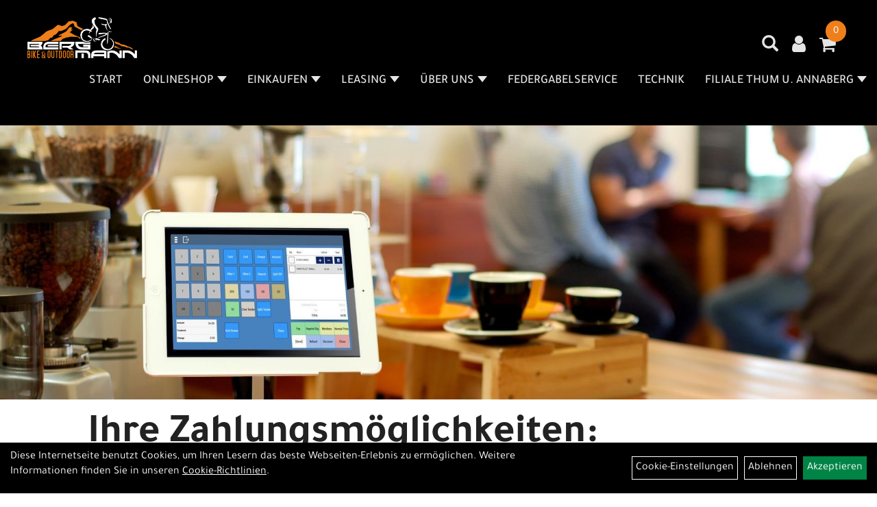

--- FILE ---
content_type: text/html; charset=utf-8
request_url: https://www.bergmann-bikeout.de/Ihre_Zahlungsm%C3%B6glichkeiten_
body_size: 5603
content:
<!DOCTYPE html>
<html lang="de">
<head>
	<title>Ihre Zahlungsmöglichkeiten: - Bergmann Bike & Outdoor, Bikes und Zubehör</title>
	<link rel="icon" href="layout/bikeout-bergmann-2022/favicon.ico" type="image/vnd.microsoft.icon">
	<link rel="shortcut icon" href="layout/bikeout-bergmann-2022/favicon.ico" type="image/x-icon" />
	
	<link rel="apple-touch-icon-precomposed" href="layout/bikeout-bergmann-2022/img/app_icon_180x180.png" />
	<meta name="msapplication-TileImage" content="layout/bikeout-bergmann-2022/img/app_icon_270x270.png" />
	<meta http-equiv="X-UA-Compatible" content="IE=edge">
    <meta name="viewport" content="width=device-width, initial-scale=1">
	<base href="https://www.bergmann-bikeout.de/" />
	<link rel="canonical" href="https://www.bergmann-bikeout.de/Ihre_Zahlungsmöglichkeiten_">	
	<meta http-equiv="content-type" content="text/html; charset=utf-8" />
	<meta name="author" content="Michael Bergmann" />
	<meta name="publisher" content="Michael Bergmann" />
	<meta name="copyright" content="Michael Bergmann" />
	<meta name="keywords" content="



 








Ergänzende, AGB, und, Datenschutzhinweise, für, Ratenkauf, by, easyCredit



 
" />
	<meta name="description" content="



 








Ergänzende AGB und Datenschutzhinweise für Ratenkauf by easyCredit



 
" />
	<meta name="page-topic" content="



 








Ergänzende AGB und Datenschutzhinweise für Ratenkauf by easyCredit



 
" />
	<meta name="abstract" content="



 








Ergänzende AGB und Datenschutzhinweise für Ratenkauf by easyCredit



 
" />
	<meta name="classification" content="



 








Ergänzende AGB und Datenschutzhinweise für Ratenkauf by easyCredit



 
" />
	<meta name="audience" content="Alle" />
	<meta name="page-type" content="Onlineshop" />
	<meta name="robots" content="INDEX,FOLLOW" />	<meta http-equiv="expires" content="86400" /> <!-- 1 Tag -->
	<meta http-equiv="pragma" content="no-cache" />
	<meta http-equiv="cache-control" content="no-cache" />
	<meta http-equiv="Last-Modified" content="Sun, 1 Feb 2026 11:10:20 CET" /> <!-- heute -->
	<meta http-equiv="Content-language" content="de" />
		<link rel="stylesheet" type="text/css" href="layout/bikeout-bergmann-2022/css/bootstrap-3.3.6-dist/css/bootstrap.min.css" />
	<link rel="stylesheet" type="text/css" href="layout/bikeout-bergmann-2022/css/font-awesome-4.7.0/css/font-awesome.min.css" />
	<link rel="stylesheet" type="text/css" href="layout/bikeout-bergmann-2022/js/jquery-simplyscroll-2.0.05/jquery.simplyscroll.min.css" />
	<link rel="stylesheet" type="text/css" href="layout/bikeout-bergmann-2022/js/camera/css/camera.min.css" />
	<link rel="stylesheet" type="text/css" href="layout/bikeout-bergmann-2022/css/style.min.css" />
	
	<!--<link rel="stylesheet" type="text/css" href="js/fancybox/jquery.fancybox-1.3.4.css" media="screen" />-->


	<!--<link rel="stylesheet" type="text/css" href="bx_styles/bx_styles.css" />-->
	<!-- bxSlider CSS file -->
	<!--<link href="js/bxSlider_4.1.2/jquery.bxslider.css" rel="stylesheet" />
	<link href="css/style.css" rel="stylesheet" type="text/css" />-->

	<!-- HTML5 Shim and Respond.js IE8 support of HTML5 elements and media queries -->
	<!-- WARNING: Respond.js doesn't work if you view the page via file:// -->
	<!--[if lt IE 9]>
	  <script src="js/html5shiv.js"></script>
	  <script src="js/respond.min.js"></script>
	<![endif]-->
	<link rel="stylesheet" type="text/css" href="layout/bikeout-bergmann-2022/css/start.min.css" />
<link rel="stylesheet" type="text/css" href="layout/bikeout-bergmann-2022/css/kategorie.min.css" />
<style type="text/css">
	#inhaltdivstart > div {
		padding : 0px 10% 50px ;
	}
	@media(max-width : 767px){
		#inhaltdivstart > div {
			padding : 0px 10px 30px ;
		}	
	}
</style>
							<meta name="google-site-verification" content="S4VVK3o7bvjMTUIlHiV217xK5KxuGlQ3pe_JZ25vgEo" />
</head>
<body>
	<div class="backdrop">

	</div>
	<div class="backdrop-content">
		<button type="button" class="close" data-dismiss="modal" aria-label="Schließen">&times;</button>
		<div class="backdrop-content-body">

		</div>
	</div>
		<div id="message"></div>
	<a href="#" class="backToTop"><i class="fa fa-chevron-up" aria-hidden="true"></i></a>
	<div class="modal fade" id="myModal">
	  <div class="modal-dialog modal-lg">
		<div class="modal-content">
		  <div class="modal-header">
			<button type="button" class="close" data-dismiss="modal" aria-label="Schließen">&times;</button>
			<h4 class="modal-title"></h4>
		  </div>
		  <div class="modal-body clearfix">
		  </div>
		  <div class="modal-footer">
			<button type="button" class="btn btn-default" data-dismiss="modal">Close</button>
		  </div>
		</div><!-- /.modal-content -->
	  </div><!-- /.modal-dialog -->
	</div><!-- /.modal -->
	
<div class="container-fluid p0 row-offcanvas row-offcanvas-left">
	<div class="col-xs-12 p0" id="allaround">
		<div id="headerdiv" class="big">
			<div class="col-xs-12 col-sm-6 col-lg-2 p0">
				<div id="headerlogo" class="pull-left">
					<a href="./" title="Bergmann Bike & Outdoor, Bikes und Zubehör">
						<img class="img-responsive" src="layout/bikeout-bergmann-2022/img/logo.png" title="Bergmann Bike & Outdoor, Bikes und Zubehör" alt="Bergmann Bike & Outdoor, Bikes und Zubehör" />
					</a>
				</div>
			</div>
			<div class="p0 pull-right col-mobile-12">
				<div class="moreBox">
					<div class="visible-xs col-xs-2 pull-left p0 mt5">
						<!--<button type="button" id="toggleCanvasBtn" class="navbar-toggle btn btn-default pull-right collapsed" data-toggle="collapse" data-target="#collapsable-2">--><!--#collapsable-2,.navigation_unterkategorien_1-->
						<button type="button" id="toggleCanvasBtn" class="navbar-toggle btn btn-default pull-right collapsed" data-toggle="offcanvas" data-target="#sidebar"><!--#collapsable-2,.navigation_unterkategorien_1-->
							<span class="sr-only">Toggle navigation</span>
							<span class="icon-bar"></span>
							<span class="icon-bar"></span>
							<span class="icon-bar"></span>
						</button>
					</div>
					<div class="visible-xs col-xs-10 p0 pull-right">
						<!-- Mobile Basket -->
						
						
												
						<div class="hidden-xs suchenBox">
							<a href="suche.php" name="Artikelsuche" aria-label="Artikelsuche"><span class="glyphicon glyphicon-search"></span></a>
						</div>
													<div id="warenkorbshort" class="pr0">
								
<div class="warenkorbshortbg">
	<div id="warenkorbshort_inhalt">
		<a href="https://www.bergmann-bikeout.de/warenkorb.php" title="Zum Warenkorb">
		<i class="fa fa-shopping-cart"></i>
		<span>0</span></a>
	</div>
</div>
							</div>
							
														
<div class="loginrechts">
	<ul class="login_ul nav navbar-nav">
					
		<li class="anmelden">
			<a href="https://www.bergmann-bikeout.de/login.php" title="Benutzerkonto"><i class="fa fa-user" aria-hidden="true"></i></a>
			
		</li>
	
				
	</ul>
</div>

				
									</div>

										<div class="visible-xs col-xs-12 suchenboxXS p0">
						
<div id="schnellsuche" class="col-xs-12 nopadding">
	<form method="get" action="suche.php" id="searchForm" accept-charset="UTF-8">
	<div class="input-group">
		<input value="" id="suchfeld" class="form-control" name="suchbegriff" type="text" placeholder="Artikelsuche" onfocus="this.form.suchbegriff.value = '';" />
		<span class="input-group-btn" >
			<button class="btn btn-default btn-suche" type="button" onclick="submit();" aria-label="Suchen"><span class="glyphicon glyphicon-search"></span></button>
		</span>	
		<input name="beschr" value="1" type="hidden" />
	</div>
	</form>
	<div class="searchPreview col-xs-12 thumbnail"></div>
</div>					</div>
										<div class="visible-sm visible-md visible-lg col-xs-12 p0">
						
												
						<div class="hidden-xs suchenBox">
							<a href="suche.php" name="Artikelsuche" aria-label="Artikelsuche"><span class="glyphicon glyphicon-search"></span></a>
						</div>
						
														
<div class="loginrechts">
	<ul class="login_ul nav navbar-nav">
					
		<li class="anmelden">
			<a href="https://www.bergmann-bikeout.de/login.php" title="Benutzerkonto"><i class="fa fa-user" aria-hidden="true"></i></a>
			
		</li>
	
				
	</ul>
</div>

				
				
													<div id="warenkorbshort" class="pr0">
								
<div class="warenkorbshortbg">
	<div id="warenkorbshort_inhalt">
		<a href="https://www.bergmann-bikeout.de/warenkorb.php" title="Zum Warenkorb">
		<i class="fa fa-shopping-cart"></i>
		<span>0</span></a>
	</div>
</div>
							</div>
							
												
											</div>
					
					
				</div>
			</div>
			<div class="hidden-xs pull-right p0">
			<ul class="ul1 nav navbar-nav p2rp" role="list"><li class="cmsLink1 ">
									<a class="" href="https://www.bergmann-bikeout.de/index.php" title="Start">Start</a>
									</li><li class="dropdown cmsLink1 ">
									<a class="dropdown-toggle " data-toggle="dropdown"  href="#" title="Onlineshop">Onlineshop<span class="caret"></span></a>
									<ul class="dropdown-menu cmsSubUl1" role="list">
														<li>
															<a href="https://www.bergmann-bikeout.de/Fahrräder_1.html">
																Fahrräder
															</a>
														</li>
														<li>
															<a href="https://www.bergmann-bikeout.de/Zubehör.html">
																Zubehör
															</a>
														</li>
														<li>
															<a href="https://www.bergmann-bikeout.de/Teile.html">
																Teile
															</a>
														</li>
														<li>
															<a href="https://www.bergmann-bikeout.de/Bekleidung_1.html">
																Bekleidung
															</a>
														</li>
														<li>
															<a href="https://www.bergmann-bikeout.de/Outdoor.html">
																Outdoor
															</a>
														</li>
														<li>
															<a href="https://www.bergmann-bikeout.de/Gutscheine_1.html">
																Gutscheine
															</a>
														</li></ul></li><li class="dropdown cmsLink1 ">
									<a class="dropdown-toggle " data-toggle="dropdown"  href="#" title="Einkaufen">Einkaufen<span class="caret"></span></a>
									<ul class="dropdown-menu cmsSubUl1" role="list"><li class="cmsSubLi1 ">
														<a class="cmsSubLink" href="https://www.bergmann-bikeout.de/Ihre_Zahlungsmöglichkeiten_" title="Zahlung">Zahlung</a>
														</li><li class="cmsSubLi1 ">
														<a class="cmsSubLink" href="https://www.bergmann-bikeout.de/Artikelverfügbarkeit_1" title="Artikelverfügbarkeit">Artikelverfügbarkeit</a>
														</li><li class="cmsSubLi1 ">
														<a class="" href="https://www.bergmann-bikeout.de/versandkosten.php" title="Versandkosten">Versandkosten</a>
														</li><li class="cmsSubLi1 ">
														<a class="" href="https://www.bergmann-bikeout.de/anmelden.php" title="Registrieren">Registrieren</a>
														</li><li class="cmsSubLi1 ">
														<a class="" href="https://www.bergmann-bikeout.de/login.php" title="Anmelden">Anmelden</a>
														</li><li class="cmsSubLi1 ">
														<a class="" href="https://www.bergmann-bikeout.de/rahmenrechner.php" title="Rahmenrechner">Rahmenrechner</a>
														</li></ul></li><li class="dropdown cmsLink1 ">
									<a class="dropdown-toggle " data-toggle="dropdown"  href="https://www.bergmann-bikeout.de/Leasing" title="Leasing">Leasing<span class="caret"></span></a>
									<ul class="dropdown-menu cmsSubUl1" role="list"><li class="cmsSubLi1 ">
														<a class="cmsSubLink" href="https://www.bergmann-bikeout.de/Leasingrechner_Jobrad" title="Jobrad">Jobrad</a>
														</li><li class="cmsSubLi1 ">
														<a class="cmsSubLink" href="https://www.bergmann-bikeout.de/Leasingrechner_Rad_im_Dienst" title="Leasing Rechner Rad im Dienst">Leasing Rechner Rad im Dienst</a>
														</li><li class="cmsSubLi1 ">
														<a class="cmsSubLink" href="https://www.bergmann-bikeout.de/Leasingrechner_Bikeleasing" title="Bikeleasing">Bikeleasing</a>
														</li><li class="cmsSubLi1 ">
														<a class="cmsSubLink" href="https://www.bergmann-bikeout.de/Leasingrechner_Businessbike_(Arbeitnehmer/Selbstständige/Arbeitgeber)" title="Business-Bike">Business-Bike</a>
														</li><li class="cmsSubLi1 ">
														<a class="cmsSubLink" href="https://www.bergmann-bikeout.de/Leasing-Rechner_Kazenmaier" title="Kazenmaier-Leasing">Kazenmaier-Leasing</a>
														</li><li class="cmsSubLi1 ">
														<a class="cmsSubLink" href="https://www.bergmann-bikeout.de/Leasingrechner_Mein_Dienstrad" title="Mein Dienstrad">Mein Dienstrad</a>
														</li></ul></li><li class="dropdown cmsLink1 ">
									<a class="dropdown-toggle " data-toggle="dropdown"  href="https://www.bergmann-bikeout.de/" title="Über uns">Über uns<span class="caret"></span></a>
									<ul class="dropdown-menu cmsSubUl1" role="list"><li class="cmsSubLi1 ">
														<a class="cmsSubLink" href="https://www.bergmann-bikeout.de/Werkstattleistungen" title="Werkstatt">Werkstatt</a>
														</li><li class="cmsSubLi1 ">
														<a class="" href="https://www.bergmann-bikeout.de/anfahrt.php" title="Anfahrt">Anfahrt</a>
														</li><li class="cmsSubLi1 ">
														<a class="" href="https://www.bergmann-bikeout.de/agb.php" title="AGB´s">AGB´s</a>
														</li><li class="cmsSubLi1 ">
														<a class="" href="https://www.bergmann-bikeout.de/batterieentsorgung.php" title="Batterieentsorgung">Batterieentsorgung</a>
														</li></ul></li><li class="cmsLink1 ">
									<a class="" href="https://www.bergmann-bikeout.de/Federgabelservice" title="Federgabelservice">Federgabelservice</a>
									</li><li class="cmsLink1 ">
									<a class="" href="https://www.bergmann-bikeout.de/Technik" title="Technik">Technik</a>
									</li><li class="dropdown cmsLink1 ">
									<a class="dropdown-toggle " data-toggle="dropdown"  href="https://www.bergmann-bikeout.de/Filiale_Thum_u_Annaberg" title="Filiale Thum u. Annaberg">Filiale Thum u. Annaberg<span class="caret"></span></a>
									<ul class="dropdown-menu cmsSubUl1" role="list"><li class="cmsSubLi1 ">
														<a class="cmsSubLink" href="https://www.bergmann-bikeout.de/Bewertung_Filiale_Thum" title="Bewertung Thum">Bewertung Thum</a>
														</li><li class="cmsSubLi1 ">
														<a class="cmsSubLink" href="https://www.bergmann-bikeout.de/Bewertung_Filiale_Annaberg" title="Bewertung Annaberg">Bewertung Annaberg</a>
														</li><li class="cmsSubLi1 ">
														<a class="cmsSubLink" href="https://www.bergmann-bikeout.de/fahrrad-marienberg" title="Fahrrad Marienberg">Fahrrad Marienberg</a>
														</li><li class="cmsSubLi1 ">
														<a class="cmsSubLink" href="https://www.bergmann-bikeout.de/Fahrrad_kaufen_Annaberg-Buchholz" title="Fahrradladen Annaberg-Buchholz">Fahrradladen Annaberg-Buchholz</a>
														</li></ul></li></ul>			</div>
			
			<div class="col-xs-12 p0"></div>
					</div>
		<img class="emotion_img img-responsive" src="https://www.bergmann-bikeout.de/content/images/cms_seiten/4ad716c97a123.jpg" alt="Ihre Zahlungsmöglichkeiten:" />							<div id="maindiv" class="col-xs-12 p0">
				<div id="inhaltdivstart" class="col-xs-12 p0">
							<div class="col-xs-12 pl0">
	<h1 class="blockTitle">
		<span class="heading5">
			Ihre Zahlungsmöglichkeiten:
		</span>
	</h1>
	<div class="col-xs-12 mt30 p0">
		<p><strong></strong></p>
		<p><a href="https://fachhandel.jobrad.org/werkzeugkasten/iframe3" target="_blank"><img alt="" data-src="/userfiles/JR_Logo_RGB_color_2x.png" style="width: 140px; height: 42px;" /></a><br />
<br />
<br />
<img alt="" src="/userfiles/image/logo_vorkasse.png" style="height: 25px; width: 120px;" /><br />
&nbsp;</p>

<p><br />
<img alt="" src="/userfiles/paypal_plus_NEU.png" style="width: 220px; height: 174px;" /><br />
<br />
<br />
<br />
<img alt="" src="/userfiles/image/EC_ratenkauf_logo_50.png" /><br />
<br />
<a href="/userfiles/Ergaenzende_AGB_ratenkauf_by_easyCredit_Feb2022.pdf">Erg&auml;nzende AGB und Datenschutzhinweise f&uuml;r Ratenkauf by easyCredit</a><br />
<br />
<br />
<img alt="" src="/userfiles/ratenkauf_Fahrrad_1920x300.jpg" style="width: 1226px; height: 192px;" /><br />
&nbsp;</p>

	</div>
</div>
							</div><!-- ENDE INHALT-->
			
		</div><!-- EDNE Maindiv -->	
		<div id="footer" class="col-xs-12">
			<div class="col-xs-12 p0">
				<div class="col-xs-12 col-sm-12 col-md-3 col-lg-3">
					<span class="footer_heading">Kontakt</span>
					<span class="col-xs-12 p0">
						Bergmann Bike and Outdoor GmbH<br />
						Poststraße 1<br />
						09419 Thum					</span>
					<span class="icon icon_telefon col-xs-12 p0 mt30">037297-767356</span>
					<span class="icon icon_mail col-xs-12 p0">info@bergmann-bikeout.de</span>
				</div>
				<div class="col-xs-12 col-sm-12 col-md-2 col-lg-2">
					<span class="footer_heading">Öffnungszeiten</span>
					<span class="col-xs-12 p0">
						<br />
Montag Ruhetag!<br />
<br />
Dienstag&nbsp; 09:30 - 12:30 Uhr / 14:00 - 17:30 Uhr<br />
<br />
Mittwoch&nbsp;&nbsp;&nbsp;&nbsp;&nbsp;&nbsp;&nbsp;&nbsp; geschlossen* / 14:00 - 17:30 Uhr<br />
<br />
Donnerstag&nbsp;&nbsp;&nbsp;&nbsp; geschlossen* / 14:00 - 17:30 Uhr<br />
<br />
Freitag &nbsp;&nbsp;&nbsp;&nbsp; 09:30 - 12:30 Uhr / 14:00 - 17:30 Uhr<br />
<br />
Samstag&nbsp;&nbsp; 09:30 - 12:30 Uhr<br />
<br />
*Oder nach Vereinbarung.					</span>
				</div>
				<div class="col-xs-12 col-sm-12 col-md-2 col-lg-2">
					<span class="footer_heading">Unser Unternehmen</span>
					<span class="col-xs-12 p0">
						<ul class="ul14 nav nav-stacked col-xs-12" role="list"><li class="cmsLink14 ">
									<a class="" href="https://www.bergmann-bikeout.de/kontakt.php" title="Kontakt">Kontakt</a>
									</li><li class="cmsLink14 ">
									<a class="" href="https://www.bergmann-bikeout.de/impressum.php" title="Impressum">Impressum</a>
									</li><li class="cmsLink14 ">
									<a class="" href="https://www.bergmann-bikeout.de/datenschutz.php" title="Datenschutz">Datenschutz</a>
									</li><li class="cmsLink14 ">
									<a class="" href="https://www.bergmann-bikeout.de/agb.php" title="AGB">AGB</a>
									</li><li class="cmsLink14 ">
									<a class="" href="https://www.bergmann-bikeout.de/batterieentsorgung.php" title="Batterieentsorgung">Batterieentsorgung</a>
									</li></ul>					</span>
				</div>
				<div class="col-xs-12 col-sm-12 col-md-2 col-lg-2">
					<span class="footer_heading">Ihr Einkauf</span>
					<span class="col-xs-12 p0">
						<ul class="ul12 nav nav-stacked col-xs-12" role="list"><li class="cmsLink12 ">
									<a class="" href="https://www.bergmann-bikeout.de/warenkorb.php" title="Warenkorb">Warenkorb</a>
									</li><li class="cmsLink12 ">
									<a class="" href="https://www.bergmann-bikeout.de/sonderangebote.php" title="Top Artikel">Top Artikel</a>
									</li><li class="cmsLink12 ">
									<a class="" href="https://www.bergmann-bikeout.de/versandkosten.php" title="Versandkosten">Versandkosten</a>
									</li><li class="cmsLink12 ">
									<a class="" href="https://www.bergmann-bikeout.de/widerrufsrecht.php" title="Widerrufsrecht">Widerrufsrecht</a>
									</li></ul>					</span>
				</div>
				<div class="col-xs-12 col-sm-12 col-md-3 col-lg-3">
												<div class="col-xs-12 p0 mb50">
							<span class="footer_heading">Ihr Konto</span>
							<ul class="ul_mkg nav nav-stacked col-xs-12">
							
									<li class="mkg_login">
										<a href="login.php">Anmelden</a>
									</li>
									<li class="mkg_reg">
										<a href="anmelden.php">Registrieren</a>
									</li>
									<li class="mkg_plost">
										<a href="passwort_vergessen.php">Passwort vergessen</a>
									</li>							</ul>
							</div>
																		<div class="col-xs-12 p0 mb50 footer_payment">
														<span class="col-xs-12 p0">
							<span class="footer_heading" >Zahlungsarten</span><ul><li><img src="userfiles/image/boxen/zuschnitte/zahlung_paypal_416_Herstellerlogos_7_Image1.jpg" alt="Paypal"  /></li><li><img src="userfiles/image/boxen/zuschnitte/zahlung_ueberweisung_416_Herstellerlogos_8_Image1.jpg" alt="&Uuml;berweisung"  /></li><li><img src="userfiles/image/boxen/zuschnitte/easyCredit-Ratenkauf_eC-schwarz_210x137_mit-Schutzraum_RGB_416_Herstellerlogos_3_Image1.png" alt="easyCredit"  /></li><li><a href="https://www.jobrad.org/fachhandel/werbematerial/werkzeugkasten/iframe3.html" target="_blank" ><img data-src="userfiles/image/boxen/zuschnitte/JR_Logo_RGB_color_2x_416_Herstellerlogos_10_Image1.png" alt="Jobrad"  /></a></li></ul>							</span>
						</div>
											<div class="col-xs-12 p0 footer_socialmedia">
												<span class="col-xs-12 p0">
						<span class="footer_heading" >Facebook</span><ul><li><img src="userfiles/image/boxen/zuschnitte/Facebook_417_Herstellerlogos_0_Image1.png" /></li></ul>						</span>
					</div>
				</div>
			</div>
							<div class="produktcloud col-xs-12 mt50 mb50">
					<ul class="ul-level-1 nav navbar-nav"><li class="" data-toggle="menu-own531f2c1ba28b1">
			<a href="Fahrräder_1.html">Fahrräder</a>
		</li><li class="" data-toggle="menu-own531f2c220579e">
			<a href="Zubehör.html">Zubehör</a>
		</li><li class="" data-toggle="menu-own53bd446288433">
			<a href="Teile.html">Teile</a>
		</li><li class="" data-toggle="menu-own531f2c2824da9">
			<a href="Bekleidung_1.html">Bekleidung</a>
		</li><li class="" data-toggle="menu-own674ecab9c63ff">
			<a href="Outdoor.html">Outdoor</a>
		</li><li class="">
			<a href="Gutscheine_1.html">Gutscheine</a>
		</li><li class="">
			<a href="sonderangebote.php">Top Artikel</a>
		</li><li class="" data-toggle="menu-">
			<a href="hersteller.php">Marken</a>
		</li>				</div>
						</div>
		
	<div class="col-xs-6 col-sm-3 hidden-sm hidden-md hidden-lg sidebar-offcanvas p0" id="sidebar">
		<div class="col-xs-12 p0">
		<ul class="ul1 nav navbar-nav" role="list"><li class="cmsLink1 ">
									<a class="" href="https://www.bergmann-bikeout.de/index.php" title="Start">Start</a>
									</li><li class="dropdown cmsLink1 ">
									<a class="dropdown-toggle " data-toggle="dropdown"  href="#" title="Onlineshop">Onlineshop<span class="caret"></span></a>
									<ul class="dropdown-menu cmsSubUl1" role="list">
														<li>
															<a href="https://www.bergmann-bikeout.de/Fahrräder_1.html">
																Fahrräder
															</a>
														</li>
														<li>
															<a href="https://www.bergmann-bikeout.de/Zubehör.html">
																Zubehör
															</a>
														</li>
														<li>
															<a href="https://www.bergmann-bikeout.de/Teile.html">
																Teile
															</a>
														</li>
														<li>
															<a href="https://www.bergmann-bikeout.de/Bekleidung_1.html">
																Bekleidung
															</a>
														</li>
														<li>
															<a href="https://www.bergmann-bikeout.de/Outdoor.html">
																Outdoor
															</a>
														</li>
														<li>
															<a href="https://www.bergmann-bikeout.de/Gutscheine_1.html">
																Gutscheine
															</a>
														</li></ul></li><li class="dropdown cmsLink1 ">
									<a class="dropdown-toggle " data-toggle="dropdown"  href="#" title="Einkaufen">Einkaufen<span class="caret"></span></a>
									<ul class="dropdown-menu cmsSubUl1" role="list"><li class="cmsSubLi1 ">
														<a class="cmsSubLink" href="https://www.bergmann-bikeout.de/Ihre_Zahlungsmöglichkeiten_" title="Zahlung">Zahlung</a>
														</li><li class="cmsSubLi1 ">
														<a class="cmsSubLink" href="https://www.bergmann-bikeout.de/Artikelverfügbarkeit_1" title="Artikelverfügbarkeit">Artikelverfügbarkeit</a>
														</li><li class="cmsSubLi1 ">
														<a class="" href="https://www.bergmann-bikeout.de/versandkosten.php" title="Versandkosten">Versandkosten</a>
														</li><li class="cmsSubLi1 ">
														<a class="" href="https://www.bergmann-bikeout.de/anmelden.php" title="Registrieren">Registrieren</a>
														</li><li class="cmsSubLi1 ">
														<a class="" href="https://www.bergmann-bikeout.de/login.php" title="Anmelden">Anmelden</a>
														</li><li class="cmsSubLi1 ">
														<a class="" href="https://www.bergmann-bikeout.de/rahmenrechner.php" title="Rahmenrechner">Rahmenrechner</a>
														</li></ul></li><li class="dropdown cmsLink1 ">
									<a class="dropdown-toggle " data-toggle="dropdown"  href="https://www.bergmann-bikeout.de/Leasing" title="Leasing">Leasing<span class="caret"></span></a>
									<ul class="dropdown-menu cmsSubUl1" role="list"><li class="cmsSubLi1 ">
														<a class="cmsSubLink" href="https://www.bergmann-bikeout.de/Leasingrechner_Jobrad" title="Jobrad">Jobrad</a>
														</li><li class="cmsSubLi1 ">
														<a class="cmsSubLink" href="https://www.bergmann-bikeout.de/Leasingrechner_Rad_im_Dienst" title="Leasing Rechner Rad im Dienst">Leasing Rechner Rad im Dienst</a>
														</li><li class="cmsSubLi1 ">
														<a class="cmsSubLink" href="https://www.bergmann-bikeout.de/Leasingrechner_Bikeleasing" title="Bikeleasing">Bikeleasing</a>
														</li><li class="cmsSubLi1 ">
														<a class="cmsSubLink" href="https://www.bergmann-bikeout.de/Leasingrechner_Businessbike_(Arbeitnehmer/Selbstständige/Arbeitgeber)" title="Business-Bike">Business-Bike</a>
														</li><li class="cmsSubLi1 ">
														<a class="cmsSubLink" href="https://www.bergmann-bikeout.de/Leasing-Rechner_Kazenmaier" title="Kazenmaier-Leasing">Kazenmaier-Leasing</a>
														</li><li class="cmsSubLi1 ">
														<a class="cmsSubLink" href="https://www.bergmann-bikeout.de/Leasingrechner_Mein_Dienstrad" title="Mein Dienstrad">Mein Dienstrad</a>
														</li></ul></li><li class="dropdown cmsLink1 ">
									<a class="dropdown-toggle " data-toggle="dropdown"  href="https://www.bergmann-bikeout.de/" title="Über uns">Über uns<span class="caret"></span></a>
									<ul class="dropdown-menu cmsSubUl1" role="list"><li class="cmsSubLi1 ">
														<a class="cmsSubLink" href="https://www.bergmann-bikeout.de/Werkstattleistungen" title="Werkstatt">Werkstatt</a>
														</li><li class="cmsSubLi1 ">
														<a class="" href="https://www.bergmann-bikeout.de/anfahrt.php" title="Anfahrt">Anfahrt</a>
														</li><li class="cmsSubLi1 ">
														<a class="" href="https://www.bergmann-bikeout.de/agb.php" title="AGB´s">AGB´s</a>
														</li><li class="cmsSubLi1 ">
														<a class="" href="https://www.bergmann-bikeout.de/batterieentsorgung.php" title="Batterieentsorgung">Batterieentsorgung</a>
														</li></ul></li><li class="cmsLink1 ">
									<a class="" href="https://www.bergmann-bikeout.de/Federgabelservice" title="Federgabelservice">Federgabelservice</a>
									</li><li class="cmsLink1 ">
									<a class="" href="https://www.bergmann-bikeout.de/Technik" title="Technik">Technik</a>
									</li><li class="dropdown cmsLink1 ">
									<a class="dropdown-toggle " data-toggle="dropdown"  href="https://www.bergmann-bikeout.de/Filiale_Thum_u_Annaberg" title="Filiale Thum u. Annaberg">Filiale Thum u. Annaberg<span class="caret"></span></a>
									<ul class="dropdown-menu cmsSubUl1" role="list"><li class="cmsSubLi1 ">
														<a class="cmsSubLink" href="https://www.bergmann-bikeout.de/Bewertung_Filiale_Thum" title="Bewertung Thum">Bewertung Thum</a>
														</li><li class="cmsSubLi1 ">
														<a class="cmsSubLink" href="https://www.bergmann-bikeout.de/Bewertung_Filiale_Annaberg" title="Bewertung Annaberg">Bewertung Annaberg</a>
														</li><li class="cmsSubLi1 ">
														<a class="cmsSubLink" href="https://www.bergmann-bikeout.de/fahrrad-marienberg" title="Fahrrad Marienberg">Fahrrad Marienberg</a>
														</li><li class="cmsSubLi1 ">
														<a class="cmsSubLink" href="https://www.bergmann-bikeout.de/Fahrrad_kaufen_Annaberg-Buchholz" title="Fahrradladen Annaberg-Buchholz">Fahrradladen Annaberg-Buchholz</a>
														</li></ul></li></ul>		</div>
				<div class="col-xs-12 p0">
			<ul class="ul-level-1 nav navbar-nav"><li class="" data-toggle="menu-own531f2c1ba28b1">
			<a href="Fahrräder_1.html">Fahrräder</a>
		</li><li class="" data-toggle="menu-own531f2c220579e">
			<a href="Zubehör.html">Zubehör</a>
		</li><li class="" data-toggle="menu-own53bd446288433">
			<a href="Teile.html">Teile</a>
		</li><li class="" data-toggle="menu-own531f2c2824da9">
			<a href="Bekleidung_1.html">Bekleidung</a>
		</li><li class="" data-toggle="menu-own674ecab9c63ff">
			<a href="Outdoor.html">Outdoor</a>
		</li><li class="">
			<a href="Gutscheine_1.html">Gutscheine</a>
		</li><li class="">
			<a href="sonderangebote.php">Top Artikel</a>
		</li><li class="" data-toggle="menu-">
			<a href="hersteller.php">Marken</a>
		</li>		</div>
					</div>
			<div class="col-cs-12" id="cookie_information">
			<div class="col-xs-12 col-md-8" id="cookie_information_text">
				Diese Internetseite benutzt Cookies, um Ihren Lesern das beste Webseiten-Erlebnis zu ermöglichen. Weitere Informationen finden Sie in unseren <a href="https://www.bergmann-bikeout.de/cookie_policy.php">Cookie-Richtlinien</a>.
			</div>
			<div class="col-xs-12 col-md-4 text-right" id="cookie_information_link">
				<a href="cookie.php">Cookie-Einstellungen</a>
				<a href="javascript:denyCookies();">Ablehnen</a>
				<a class="accept_cookie_btn" href="javascript:acceptCookies();" class="accept_cookie_btn">Akzeptieren</a>
			</div>
		</div>
		</div>
</div>
<div class="hidden">
					<div class="col-xs-12 p0 pr15"id="warenkorb_details_ansicht">
	<div class="warenkorb-content">
		<h1 class="blockTitle">
			<span class="heading5">
				Warenkorb			</span>
		</h1>
		<div class="alert alert-warning" role="alert"><span>Keine Artikel im Warenkorb</span></div>
	</div>
</div>
				</div>

	<script type="text/javascript">
		var baseURL		= 'https://www.bergmann-bikeout.de/';
	</script>
	<script src="layout/bikeout-bergmann-2022/js/cc.min.js" ></script>
	
	<script src="layout/bikeout-bergmann-2022/js/jquery-1.11.3.min.js" ></script>
	<script src="layout/bikeout-bergmann-2022/js/jquery-ui.easing-only.min.js" ></script>
	<script src="layout/bikeout-bergmann-2022/css/bootstrap-3.3.6-dist/js/bootstrap.min.js" ></script>
	<script src="layout/bikeout-bergmann-2022/js/jquery-simplyscroll-2.0.05/jquery.simplyscroll.min.js" ></script>
	<!--<script src="layout/bikeout-bergmann-2022/js/camera/scripts/jquery.easing.1.3.js"></script>-->
	<script src="layout/bikeout-bergmann-2022/js/camera/scripts/jquery.mobile.customized.min.js" ></script>	
	<script src="layout/bikeout-bergmann-2022/js/camera/scripts/camera.min.js" ></script>


	<script type="text/javascript" src="layout/bikeout-bergmann-2022/js/main.min.js" ></script>
	<script type="text/javascript" src="layout/bikeout-bergmann-2022/js/start.min.js"></script>
		


<script type="application/ld+json">
            {"@context":"https:\/\/schema.org","@type":"Organization","name":"Bergmann Bike and Outdoor GmbH","url":"http:\/\/www.bergmann-bikeout.de","logo":"https:\/\/www.bergmann-bikeout.de\/layout\/bikeout-bergmann-2022\/img\/app_icon.png"}
        </script></body>
</html><!-- Time: 0.60082483291626 -->


--- FILE ---
content_type: text/css
request_url: https://www.bergmann-bikeout.de/layout/bikeout-bergmann-2022/css/start.min.css
body_size: 1401
content:
#startseiteMostsaled,#startseiteMostviewed,#startseiteTopartikel,#startseitenInfoboxen .infobox-row,#startseitenInfoboxenNews,#startseitenInfoboxenUnten,#startseitenKategorieboxen,#startseitenMarkenshops,#startseitenParallax{margin-top:40px;margin-bottom:40px}#startseitenInfoboxen .image-border img,#startseitenInfoboxenNews .news_image img{border:10px solid var(--secondary-color)}.box_parallax>div,.box_parallax>div:after{position:absolute;right:0;bottom:0;display:block}#newsBox,.productView.topArtikel .thumbnail{border:none}#teaserinhalt{margin-bottom:-6px!important;border-image-slice:1}.news_image img,.with-img img{width:100%}#welcomeBox{word-wrap:break-word}#maindiv{margin-top:-1px!important;margin-bottom:0!important}#startseitenInfoboxen .infobox-column{padding:10px}#startseitenInfoboxen .infobox-text{padding-top:50px}#startseitenInfoboxen h2,#startseitenInfoboxenUnten h2{color:rgb(var(--primary-color));font-size:25px;margin-top:0;font-weight:400}#startseitenInfoboxen h3,#startseitenInfoboxenUnten h3{font-size:35px;margin-top:0;font-weight:700}#startseitenInfoboxen a,#startseitenInfoboxenUnten a,.newstext a{margin-top:15px;padding:5px 20px;color:#fff;background-color:rgb(var(--primary-color));font-weight:700}#startseitenInfoboxen a,#startseitenInfoboxenUnten a{float:left}#startseitenInfoboxen a:hover,#startseitenInfoboxenUnten a:hover{background-color:var(--primary-color-dark)}#startseitenInfoboxen .image-border img{max-width:100%;width:100%;object-fit:cover}#startseitenKategorieboxen{display:grid;grid-template-columns:1fr 1fr 1fr 1fr;grid-column-gap:20px;grid-row-gap:20px}#startseitenKategorieboxen .box,#startseitenMarkenshopsMarken .box{position:relative;border:10px solid var(--secondary-color)}#startseitenKategorieboxen .box:hover,#startseitenMarkenshopsMarken .box:hover{border:10px solid rgb(var(--primary-color))}#startseitenKategorieboxen .box:hover>.kategorie_link{background-color:var(--primary-color-dark);text-decoration:underline}#startseitenKategorieboxen .box .kategorie_link{position:absolute;top:50%;left:50%;transform:translate(-50%,-50%);color:#fff;font-weight:700;background-color:rgb(var(--primary-color));padding:5px 20px}#startseitenKategorieboxen .box img,#startseitenMarkenshopsMarken .box img{width:100%;height:auto!important}#startseiteMostsaled h2,#startseiteMostviewed h2,#startseiteTopartikel h2,#startseitenMarkenshops h2{text-align:center;margin-bottom:40px}#startseiteMostsaled .slick-next::before,#startseiteMostsaled .slick-prev::before,#startseiteMostviewed .slick-next::before,#startseiteMostviewed .slick-prev::before,#startseiteTopartikel .slick-next::before,#startseiteTopartikel .slick-prev::before{font-size:50px;font-weight:400}#startseiteMostsaled .slick-prev::before,#startseiteMostviewed .slick-prev::before,#startseiteTopartikel .slick-prev::before{margin-left:-120px}#startseiteMostsaled .slick-next::before,#startseiteMostviewed .slick-next::before,#startseiteTopartikel .slick-next::before{margin-left:100px}#startseitenMarkenshopsMarken{display:grid;grid-template-columns:1fr 1fr;grid-column-gap:20px;grid-row-gap:20px}#startseitenParallax{position:relative;margin-bottom:0}.box_parallax{padding-top:35%;width:100%}.box_parallax>div{top:0;left:0;color:#fff;font-size:22px;z-index:10}.box_parallax>div .box_addon,.box_parallax>div .box_link,.box_parallax>div .box_title{z-index:100;position:absolute;left:50%;transform:translateX(-50%);color:#fff}.box_parallax>div .box_addon,.box_parallax>div .box_title{font-size:5vw;top:50%;margin-top:-100px;transform:translateX(-50%) translateY(-50%);width:100%;text-align:center}.box_parallax>div .box_addon{font-size:2.5vw;margin-top:-25px}.box_parallax>div .box_link{top:50%;font-size:32px;margin-top:75px;font-weight:700}.box_parallax>div .box_link:hover{text-decoration:none;color:#fff}.box_parallax>div .box_link:before{content:"";display:block;height:2px;width:0;background-color:#fff;margin-top:0;top:100%;left:50%;position:absolute;transition:.1s linear}.box_parallax>div .box_link:hover:before{width:100%;left:0;transition:.1s linear}.box_parallax>div .box_link:after{content:"\f18e";font-weight:100;font-family:FontAwesome;margin-left:30px;font-size:38px;position:absolute;top:-5px;display:none}.box_parallax>div:after{content:"";background:rgba(0,0,0,.5);top:0;left:0;z-index:10}#startseitenText{padding:75px 20px}#angebote_startseite,.angebote_startseite{padding:0}.event_title{color:#292929}.newstext{margin:0;font-size:16px}.newstext p{margin-bottom:0}.newstext a{display:inline-block}.newstext a:hover{text-decoration:none;background-color:var(--primary-color-dark)}.productView.topArtikel .artikellink{min-height:300px;height:unset}.productView .artikellink img{max-height:300px}.productView.topArtikel .artikellink img{max-width:100%}.productView.topArtikel .preisanzeige{font-size:22px}.productView.topArtikel h3 a{color:#000;font-size:24px;font-weight:700}.fourthBoxes{margin:0;background:#1a1919;padding:0}.fourthBoxes .box .h3{font-size:22px;font-weight:700}.fourthBoxes .box hr{background:#1a1919;border-color:#1a1919}.fourthBoxes .box{background:#fff;padding:20px 10% 20px 20px;font-size:18px;font-weight:600}#newsBox{height:unset}#jqnewsVert .newsdiv .newdiv_inner,.fourthBoxes .box{min-height:250px}@media(max-width:992px){#startseitenKategorieboxen,#startseitenMarkenshopsMarken{grid-template-columns:1fr}#mainBoxes{grid-template-columns:1fr 1fr;grid-template-rows:1fr 1fr 1fr 1fr}#mainBoxes .grid-col-3{grid-column:2;grid-row:3/5}}@media(max-width:767px){#angebote_startseite,#angebote_startseite_1,#angebote_startseite_2{padding:0 5px}#startseitenText{padding:25px 10px}#mainBoxes{padding:10px;margin-bottom:0;background-color:#1a1919;display:grid;grid-row-gap:10px;grid-column-gap:10px;grid-template-columns:1fr;grid-template-rows:1fr 1fr 1fr 1fr 1fr 1fr 1fr 1fr}#mainBoxes .box,#mainBoxes .box.grid-col-3{grid-column:1/2}#mainBoxes .box.grid-col-3.grid-span-2{grid-row:7/9}}

--- FILE ---
content_type: text/css
request_url: https://www.bergmann-bikeout.de/layout/bikeout-bergmann-2022/css/kategorie.min.css
body_size: 1987
content:
.kategoriebild,.kategoriebild img{max-height:180px}#firstrow_inhaltdivstart h1,#kategorie_inhalt_top h1,.kategoriename{text-align:center}#inhaltdivstart,.filterTitle,.filterWrapper{position:relative}.filter .filterTitle,.removeAllFilter{text-transform:uppercase;font-size:16px}.orderBy,.slider-toggle{cursor:pointer}#navidiv{margin-top:40px}.sideBarTitle{padding-bottom:20px}.ems_slider{margin-bottom:0!important}#kategorie_inhalt,#suche_inhalt{position:relative;height:100%}#zusatz_oben,#zusatz_unten{margin-top:10px;margin-bottom:25px;color:var(--text-color);font-size:18px;text-align:center}.subkatanzeige{margin-top:2px}.kategorieView{margin:0;padding:10px;float:left}.kategorieViewContent{border:10px solid var(--secondary-color);margin:0;padding:10px}.kategorieViewContent:hover{border:10px solid rgb(var(--primary-color))}.kategorieViewContent .thumbnail{border:0}.kategoriebild{height:180px;min-height:180px;overflow:hidden}.kategoriename{font-weight:700;font-size:18px}.seitenubruchdiv,a.removeAllFilter:hover{color:var(--text-color)}.filterValues .input-group-addon .text-success,.removeAllFilter{color:rgb(var(--primary-color))}.topPagination .seitenubruchdiv{margin-top:27px;margin-bottom:11px}.pagination{margin-bottom:0}.pagination li a,.pagination li span{color:var(--text-color);background-color:var(--secondary-color);padding:5px 10px;margin:0 5px;border:none}.pagination>.disabled>span{background-color:var(--secondary-color);padding:5px}.pagination>.active>a,.pagination>.active>a:focus,.pagination>.active>a:hover,.pagination>.active>span,.pagination>.active>span:focus,.pagination>.active>span:hover,.pagination>.disabled>span,.pagination>.disabled>span:hover,.pagination>li>a:focus,.pagination>li>a:hover,.pagination>li>span:focus,.pagination>li>span:hover{color:var(--text-color);background:0 0;background-color:var(--secondary-color-light);margin:0 5px}.pagination li a:hover{color:#111;text-decoration:underline}.pagination li.active span{color:rgba(var(--primary-color))!important;background-color:var(--secondary-color);padding:5px 10px}.navidiv_button{margin-top:20px}.filterWrapper{float:left;width:19%;padding-right:5px;padding-left:5px;min-height:35px;margin:5px 0}.filter{position:absolute;padding:0;margin:0;background:#fff;border:1px solid #000;max-height:35px;overflow-y:hidden;left:5px;right:5px;z-index:20}.filterTitle:after{content:"\f078";font-family:FontAwesome;position:absolute;top:3px;right:10px}.filter.open{max-height:unset;box-shadow:0 0 5px 0 rgba(0,0,0,.25);z-index:100}.filter.open .filterTitle:after{content:"\f077"}.filterWrapper[data-name=order_type]{float:right}.filter .filterTitle{color:#000;display:block;font-weight:400;padding:6px 32px 6px 6px;background:0 0;margin:0}.filter .filterValues{padding:5px}.filter .filterValues .removeFilter{position:absolute;top:10px;right:10px;display:none;text-decoration:none;outline:0;font-size:16px;background-color:#fff}.filter .filterValues label{display:inline-block;margin:0 10px 10px 0!important;border:1px solid #000;line-height:28px;padding:1px;position:relative;cursor:pointer;background-color:#fff}.slider-toggle:before,input:checked+.slider-toggle{background-color:rgba(var(--primary-color))}.filter .filterValues .filterWhiteBorder{border-color:#e5e5e5}.filter .filterValues label span{border-radius:0;color:#000;display:block;font-size:90%;font-weight:100;line-height:14px;padding:5px 10px}.filter .filterValues label span.filterOverlayDisable{position:absolute;z-index:9;background-color:rgba(247,247,247,.75)!important;top:0;right:0;bottom:0;left:0}.filter .filterValues label.active{border-color:rgba(var(--primary-color))!important}.filter .filterValues #slider-vertical{height:10px;margin:15px 0 15px 5%;width:90%}.filter .filterValues #slider-vertical .ui-slider-range.ui-widget-header.ui-corner-all.bg-primary{background:rgb(var(--primary-color))}.filter .input-group .form-control{border-right:none;border-radius:0}.filter .input-group .input-group-addon{background-color:#fff!important;border-left:none;padding:5px;border-radius:0}.filter .filterValues label.disabled{border-color:#eee!important;background-color:#f7f7f7;cursor:not-allowed}.filter .filterValues label.disabled span{color:#c6c6c6}.removeAllFilter{margin-top:10px;margin-bottom:10px;display:inline-block}.filter_toggle{border:none;border-radius:0;padding:0;font-size:14px;text-transform:uppercase;color:#000;display:flex;gap:10px;align-items:center}.filter_toggle strong{line-height:25px;margin-right:10px}.filter_toggle label{margin:0}.switch{position:relative;display:inline-block;width:40px;height:22px}.ajaxLoader,.switch input{display:none}.slider-toggle{position:absolute;top:0;left:0;right:0;bottom:0;background-color:transparent;-webkit-transition:.4s;transition:.4s;border:3px solid rgba(var(--primary-color))}.slider-toggle:before{position:absolute;content:"";height:14px;width:14px;left:3px;bottom:1px;-webkit-transition:.4s;transition:.4s}input:focus+.slider-toggle{box-shadow:0 0 1px rgba(var(--primary-color))}input:checked+.slider-toggle:before{-webkit-transform:translateX(16px);-ms-transform:translateX(16px);transform:translateX(16px);background:#fff}.slider-toggle.round{border-radius:34px}.slider-toggle.round:before{border-radius:50%}#navidiv.sidebar_hidden{margin-left:-300px;position:relative;display:none}#inhaltdivstart.sidebar_hidden{margin-left:0!important;width:100%}#inhaltdivstart.sidebar_hidden #kategorie_inhalt,#inhaltdivstart.sidebar_hidden #suche_inhalt{padding-left:0;padding-right:0}.ajaxLoader{position:absolute;top:0;right:0;bottom:0;left:0;background:rgba(221,221,221,.5);z-index:9999}.sk-fading-circle{margin:120px auto;width:80px;height:80px;position:relative}.sk-fading-circle .sk-circle{width:100%;height:100%;position:absolute;left:0;top:0;z-index:99999}.sk-fading-circle .sk-circle:before{content:'';display:block;margin:0 auto;width:17%;height:17%;background-color:#545454;border:1px solid rgba(0,0,0,.25);border-radius:100%;-webkit-animation:1.2s ease-in-out infinite both sk-circleFadeDelay;animation:1.2s ease-in-out infinite both sk-circleFadeDelay}.sk-fading-circle .sk-circle2{-webkit-transform:rotate(30deg);-ms-transform:rotate(30deg);transform:rotate(30deg)}.sk-fading-circle .sk-circle3{-webkit-transform:rotate(60deg);-ms-transform:rotate(60deg);transform:rotate(60deg)}.sk-fading-circle .sk-circle4{-webkit-transform:rotate(90deg);-ms-transform:rotate(90deg);transform:rotate(90deg)}.sk-fading-circle .sk-circle5{-webkit-transform:rotate(120deg);-ms-transform:rotate(120deg);transform:rotate(120deg)}.sk-fading-circle .sk-circle6{-webkit-transform:rotate(150deg);-ms-transform:rotate(150deg);transform:rotate(150deg)}.sk-fading-circle .sk-circle7{-webkit-transform:rotate(180deg);-ms-transform:rotate(180deg);transform:rotate(180deg)}.sk-fading-circle .sk-circle8{-webkit-transform:rotate(210deg);-ms-transform:rotate(210deg);transform:rotate(210deg)}.sk-fading-circle .sk-circle9{-webkit-transform:rotate(240deg);-ms-transform:rotate(240deg);transform:rotate(240deg)}.sk-fading-circle .sk-circle10{-webkit-transform:rotate(270deg);-ms-transform:rotate(270deg);transform:rotate(270deg)}.sk-fading-circle .sk-circle11{-webkit-transform:rotate(300deg);-ms-transform:rotate(300deg);transform:rotate(300deg)}.sk-fading-circle .sk-circle12{-webkit-transform:rotate(330deg);-ms-transform:rotate(330deg);transform:rotate(330deg)}.sk-fading-circle .sk-circle2:before{-webkit-animation-delay:-1.1s;animation-delay:-1.1s}.sk-fading-circle .sk-circle3:before{-webkit-animation-delay:-1s;animation-delay:-1s}.sk-fading-circle .sk-circle4:before{-webkit-animation-delay:-.9s;animation-delay:-.9s}.sk-fading-circle .sk-circle5:before{-webkit-animation-delay:-.8s;animation-delay:-.8s}.sk-fading-circle .sk-circle6:before{-webkit-animation-delay:-.7s;animation-delay:-.7s}.sk-fading-circle .sk-circle7:before{-webkit-animation-delay:-.6s;animation-delay:-.6s}.sk-fading-circle .sk-circle8:before{-webkit-animation-delay:-.5s;animation-delay:-.5s}.sk-fading-circle .sk-circle9:before{-webkit-animation-delay:-.4s;animation-delay:-.4s}.sk-fading-circle .sk-circle10:before{-webkit-animation-delay:-.3s;animation-delay:-.3s}.sk-fading-circle .sk-circle11:before{-webkit-animation-delay:-.2s;animation-delay:-.2s}.sk-fading-circle .sk-circle12:before{-webkit-animation-delay:-.1s;animation-delay:-.1s}@-webkit-keyframes sk-circleFadeDelay{0%,100%,39%{opacity:0}40%{opacity:1}}@keyframes sk-circleFadeDelay{0%,100%,39%{opacity:0}40%{opacity:1}}@media(max-width:767px){#inhaltdivstart,#kategorie_inhalt{padding:0}}@media(max-width:992px){#filterForm{padding-bottom:75px}.artikeluebersicht{padding:5px 0}#artikel,.topPagination{margin-right:0}#slider-vertical{display:none!important}.backToTop{padding:15px 10px;border-bottom:10px;bottom:10px;right:5%;border-top-right-radius:10px;border-bottom-right-radius:10px}.filterWrapper{width:100%}}

--- FILE ---
content_type: text/javascript
request_url: https://www.bergmann-bikeout.de/layout/bikeout-bergmann-2022/js/start.min.js
body_size: 314
content:
$(document).ready(function(){if(void 0!==$("body").slick){var s={infinite:!0,arrows:!0,slidesToShow:4,slidesToScroll:1,responsive:[{breakpoint:767,settings:{slidesToShow:1,slidesToScroll:1,infinite:!0,arrows:!1}},{breakpoint:1199,settings:{slidesToShow:3,slidesToScroll:3,infinite:!0,arrows:!1}},{breakpoint:992,settings:{slidesToShow:2,slidesToScroll:2,infinite:!0,arrows:!1}}]};$("#angebote_startseite").slick(s),$("#angebote_startseite_1").slick(s),$("#angebote_startseite_2").slick(s),$("#jqnewsVert").slick({infinite:!0,arrows:!1,autoplay:!0,autoplaySpeed:3500,slidesToShow:3,slidesToScroll:1,dots:!1,responsive:[{breakpoint:767,settings:{slidesToShow:1,slidesToScroll:1,infinite:!0}}]})}$(".box_parallax > div").paroller&&$(".box_parallax > div").paroller({factor:.3})});